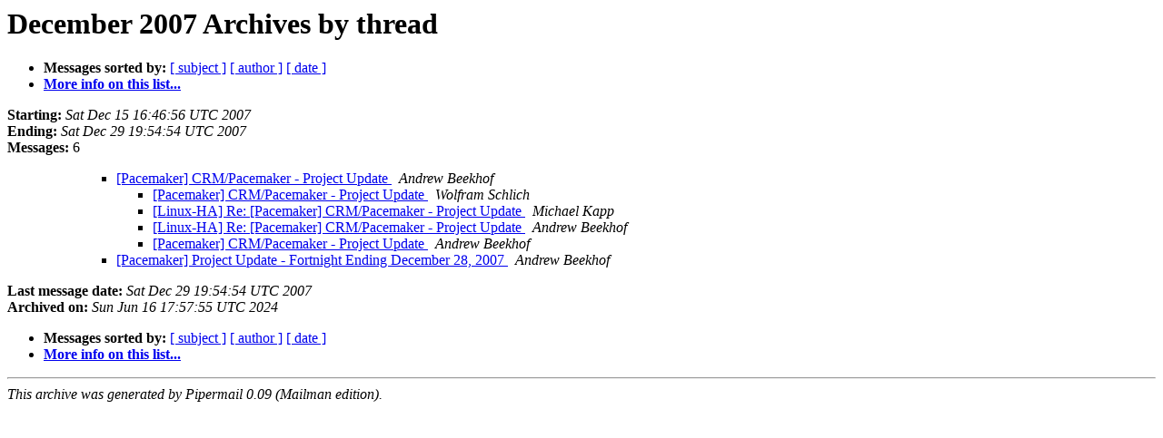

--- FILE ---
content_type: text/html; charset=utf-8
request_url: https://lists.clusterlabs.org/pipermail/pacemaker/2007-December/thread.html
body_size: 936
content:
<!DOCTYPE HTML PUBLIC "-//W3C//DTD HTML 4.01 Transitional//EN">
<HTML>
  <HEAD>
     <title>The Pacemaker December 2007 Archive by thread</title>
     <META NAME="robots" CONTENT="noindex,follow">
     <META http-equiv="Content-Type" content="text/html; charset=us-ascii">
  </HEAD>
  <BODY BGCOLOR="#ffffff">
      <a name="start"></A>
      <h1>December 2007 Archives by thread</h1>
      <ul>
         <li> <b>Messages sorted by:</b>
	        
		<a href="subject.html#start">[ subject ]</a>
		<a href="author.html#start">[ author ]</a>
		<a href="date.html#start">[ date ]</a>

	     <li><b><a href="https://lists.clusterlabs.org/mailman/listinfo/pacemaker">More info on this list...
                    </a></b></li>
      </ul>
      <p><b>Starting:</b> <i>Sat Dec 15 16:46:56 UTC 2007</i><br>
         <b>Ending:</b> <i>Sat Dec 29 19:54:54 UTC 2007</i><br>
         <b>Messages:</b> 6<p>
     <ul>

<UL>
<UL>
<!--2 01197737216.23771-01197737216.47421-01197737216.47421- -->
<LI><A HREF="047421.html">[Pacemaker] CRM/Pacemaker - Project Update
</A><A NAME="47421">&nbsp;</A>
<I>Andrew Beekhof
</I>

<UL>
<!--3 01197737216.23771-01197737216.47421-01197737216.47421-01197739791.71072- -->
<LI><A HREF="071072.html">[Pacemaker] CRM/Pacemaker - Project Update
</A><A NAME="71072">&nbsp;</A>
<I>Wolfram Schlich
</I>

<!--3 01197737216.23771-01197737216.47421-01197737216.47421-01197739791.71072-01197792316.71073- -->
<LI><A HREF="071073.html">[Linux-HA] Re: [Pacemaker] CRM/Pacemaker - Project Update
</A><A NAME="71073">&nbsp;</A>
<I>Michael Kapp
</I>

<!--3 01197737216.23771-01197737216.47421-01197737216.47421-01197739791.71072-01197792316.71073-01197879325.71075- -->
<LI><A HREF="071075.html">[Linux-HA] Re: [Pacemaker] CRM/Pacemaker - Project Update
</A><A NAME="71075">&nbsp;</A>
<I>Andrew Beekhof
</I>

<!--3 01197737216.23771-01197737216.47421-01197737216.47421-01197739791.71072-01197878973.71074- -->
<LI><A HREF="071074.html">[Pacemaker] CRM/Pacemaker - Project Update
</A><A NAME="71074">&nbsp;</A>
<I>Andrew Beekhof
</I>

</UL>
<!--2 01198958094.23776-01198958094.47426-01198958094.47426- -->
<LI><A HREF="047426.html">[Pacemaker] Project Update - Fortnight Ending December 28, 2007
</A><A NAME="47426">&nbsp;</A>
<I>Andrew Beekhof
</I>

</UL>
</UL>
    </ul>
    <p>
      <a name="end"><b>Last message date:</b></a> 
       <i>Sat Dec 29 19:54:54 UTC 2007</i><br>
    <b>Archived on:</b> <i>Sun Jun 16 17:57:55 UTC 2024</i>
    <p>
   <ul>
         <li> <b>Messages sorted by:</b>
	        
		<a href="subject.html#start">[ subject ]</a>
		<a href="author.html#start">[ author ]</a>
		<a href="date.html#start">[ date ]</a>
	     <li><b><a href="https://lists.clusterlabs.org/mailman/listinfo/pacemaker">More info on this list...
                    </a></b></li>
     </ul>
     <p>
     <hr>
     <i>This archive was generated by
     Pipermail 0.09 (Mailman edition).</i>
  </BODY>
</HTML>

